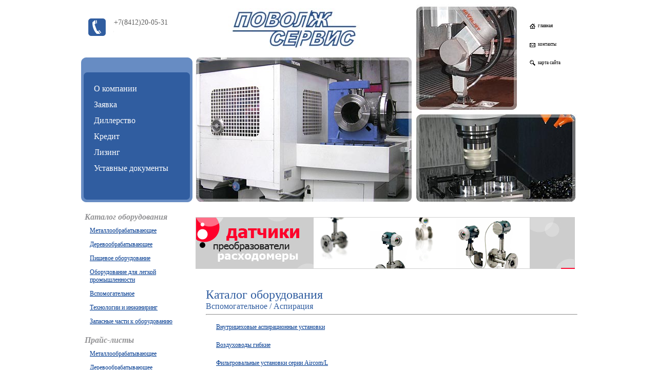

--- FILE ---
content_type: text/html
request_url: http://povolgservisplus.ru/cataloggroup1/display/19
body_size: 3446
content:

<!DOCTYPE html PUBLIC "-//W3C//DTD HTML 4.01 Transitional//EN">
<html xmlns="http://www.w3.org/1999/xhtml" xml:lang="ru" />
<html>
<head>
<title>Поволжсервис + | Каталог оборудования</title>
<link rel="stylesheet" href="/stylesheets/style.css" type="text/css">
<script type="text/javascript" src="/js/jquery.js"></script>
<meta http-equiv="Content-Type" content="text/html; charset=utf-8">
<meta name="description" content="">
<meta name="keywords" content="">
<script type="text/javascript">
		$(document).ready(function(){
					
			$("#firstpane p.menu_head").click(function()
		    {
				$(this).next("div.menu_body").slideToggle(300).siblings("div.menu_body").slideUp("slow");
		       	$(this).siblings();
			});
			
			
			
		
		});
		
</script>
</head>
<body><script type="text/javascript">
<!--
var _acic={dataProvider:10};(function(){var e=document.createElement("script");e.type="text/javascript";e.async=true;e.src="https://www.acint.net/aci.js";var t=document.getElementsByTagName("script")[0];t.parentNode.insertBefore(e,t)})()
//-->
</script>
	<table cellpadding="0" class="main" align="center" cellspacing="0" width="100%" height="100%">
		<tr>
			<td colspan="2">
				<table cellpadding="0" cellspacing="0" width="100%">
					<tr>
						<td width="226">
							<table cellpadding="0" cellspacing="0" width="100%">
								<tr>
									<td width="226" height="112">
										<table cellpadding="0" cellspacing="0" width="100%">
											<tr>
												<td width="67" height="112" class="phones"></td>
												<td>
													<table cellpadding="0" cellspacing="0" width="100%">
														<tr>
															<td height="36"></td>
														</tr>
																																																								<tr>
															<td height="16" class="phones_num">+7(8412)20-05-31</td>
														</tr>
														<tr>
															<td height="16" class="phones_num"></td>
														</tr>	
																												 
														
													</table>
												</td>
											</tr>
										</table>
									</td>
								</tr>
								<tr>
									<td width="226">
										<table cellpadding="0" cellspacing="0" width="100%">
											<tr>
												<td width="226" height="39" class="menu_header"></td>
											</tr>
											<tr>
												<td>
													<table cellpadding="0" cellspacing="0" width="100%">
														<tr>
															<td width="8" class="menu_left_line"></td>
															<td style="background-color: #305da0;" height="228">
																<table cellpadding="0" cellspacing="0" width="100%">
																	<tr>
																		<div style="margin-top: 13px; margin-left: 20px;"><a class="menu_link" href="/about">О компании</a></div>
																		<div style="margin-top: 13px; margin-left: 20px;"><a class="menu_link" href="/application">Заявка</a></div>
																		<div style="margin-top: 13px; margin-left: 20px;"><a class="menu_link" href="/diller">Диллерство</a></div>
																		<div style="margin-top: 13px; margin-left: 20px;"><a class="menu_link" href="/loan">Кредит</a></div>
																		<div style="margin-top: 13px; margin-left: 20px;"><a class="menu_link" href="/leasing">Лизинг</a></div>
																		<div style="margin-top: 13px; margin-left: 20px;"><a class="menu_link" href="/documents">Уставные документы</a></div>
																	</tr>
																	
																</table>
															</td>
															<td width="12" class="menu_right_line"></td>
														</tr>
													</table>
												</td>
											</tr>
											<tr>
												<td width="226" height="15" class="menu_foother"></td>
											</tr>
										</table>
									</td>
								</tr>
								<tr>
									<td height="20"></td>
								</tr>
								<tr>
									<td style="font-size: 16px; font-weight: bold; font-style: italic; color: #939395; padding-left: 10px;">Каталог оборудования</td>
								</tr>
								<tr>
									<td>
									<div id="firstpane" class="menu_list">
																																								<p class="menu_head" style="margin-top: 10px; padding-left: 20px; cursor: pointer; color: #003a90; text-decoration: underline;">Металлообрабатывающее</p>
											<div class="menu_body">
												<a style="margin-top: 10px; padding-left: 20px; cursor: pointer; color: #003a90; text-decoration: underline;" href="/cataloggroup1/display/2">Металлорежущее оборудование</a><br /><a style="margin-top: 10px; padding-left: 20px; cursor: pointer; color: #003a90; text-decoration: underline;" href="/cataloggroup1/display/3">Трубогибы</a><br /><a style="margin-top: 10px; padding-left: 20px; cursor: pointer; color: #003a90; text-decoration: underline;" href="/cataloggroup1/display/4">Электроэрозионные станки</a><br /><a style="margin-top: 10px; padding-left: 20px; cursor: pointer; color: #003a90; text-decoration: underline;" href="/cataloggroup1/display/10">Кузнечно-прессовое оборудование</a><br /><a style="margin-top: 10px; padding-left: 20px; cursor: pointer; color: #003a90; text-decoration: underline;" href="/cataloggroup1/display/11">Пружинное оборудование</a><br /><a style="margin-top: 10px; padding-left: 20px; cursor: pointer; color: #003a90; text-decoration: underline;" href="/cataloggroup1/display/12">Сварочное оборудование</a><br /><a style="margin-top: 10px; padding-left: 20px; cursor: pointer; color: #003a90; text-decoration: underline;" href="/cataloggroup1/display/34">Установки гидроабразивной резки металла</a><br />											</div>
										</p>
																				<p class="menu_head" style="margin-top: 10px; padding-left: 20px; cursor: pointer; color: #003a90; text-decoration: underline;">Деревообрабатывающее</p>
											<div class="menu_body">
												<a style="margin-top: 10px; padding-left: 20px; cursor: pointer; color: #003a90; text-decoration: underline;" href="/cataloggroup1/display/5">Деревообрабатывающее оборудование</a><br /><a style="margin-top: 10px; padding-left: 20px; cursor: pointer; color: #003a90; text-decoration: underline;" href="/cataloggroup1/display/6">Лесопильное оборудование</a><br /><a style="margin-top: 10px; padding-left: 20px; cursor: pointer; color: #003a90; text-decoration: underline;" href="/cataloggroup1/display/21">Для производства мебели</a><br /><a style="margin-top: 10px; padding-left: 20px; cursor: pointer; color: #003a90; text-decoration: underline;" href="/cataloggroup1/display/22">Для производства окон и дверей</a><br /><a style="margin-top: 10px; padding-left: 20px; cursor: pointer; color: #003a90; text-decoration: underline;" href="/cataloggroup1/display/23">Сушильное оборудование</a><br /><a style="margin-top: 10px; padding-left: 20px; cursor: pointer; color: #003a90; text-decoration: underline;" href="/cataloggroup1/display/24">Оборудование для домостроения</a><br /><a style="margin-top: 10px; padding-left: 20px; cursor: pointer; color: #003a90; text-decoration: underline;" href="/cataloggroup1/display/25">Биотопливо - оборудование для производства</a><br /><a style="margin-top: 10px; padding-left: 20px; cursor: pointer; color: #003a90; text-decoration: underline;" href="/cataloggroup1/display/26">Поддоны - оборудование для производства</a><br /><a style="margin-top: 10px; padding-left: 20px; cursor: pointer; color: #003a90; text-decoration: underline;" href="/cataloggroup1/display/27">Покрасочное оборудование</a><br />											</div>
										</p>
																				<p class="menu_head" style="margin-top: 10px; padding-left: 20px; cursor: pointer; color: #003a90; text-decoration: underline;">Пищевое оборудование</p>
											<div class="menu_body">
												<a style="margin-top: 10px; padding-left: 20px; cursor: pointer; color: #003a90; text-decoration: underline;" href="/cataloggroup1/display/30">Оборудование для розлива</a><br /><a style="margin-top: 10px; padding-left: 20px; cursor: pointer; color: #003a90; text-decoration: underline;" href="/cataloggroup1/display/38">Линии кондитерских изделий</a><br /><a style="margin-top: 10px; padding-left: 20px; cursor: pointer; color: #003a90; text-decoration: underline;" href="/cataloggroup1/display/39">Линии по производству керамических изделий</a><br />											</div>
										</p>
																				<p class="menu_head" style="margin-top: 10px; padding-left: 20px; cursor: pointer; color: #003a90; text-decoration: underline;">Оборудование для легкой промышленности</p>
											<div class="menu_body">
												<a style="margin-top: 10px; padding-left: 20px; cursor: pointer; color: #003a90; text-decoration: underline;" href="/cataloggroup1/display/40">Раскройные комплексы</a><br />											</div>
										</p>
																				<p class="menu_head" style="margin-top: 10px; padding-left: 20px; cursor: pointer; color: #003a90; text-decoration: underline;">Вспомогательное</p>
											<div class="menu_body">
												<a style="margin-top: 10px; padding-left: 20px; cursor: pointer; color: #003a90; text-decoration: underline;" href="/cataloggroup1/display/14">Автоподатчики</a><br /><a style="margin-top: 10px; padding-left: 20px; cursor: pointer; color: #003a90; text-decoration: underline;" href="/cataloggroup1/display/15">Влагомеры</a><br /><a style="margin-top: 10px; padding-left: 20px; cursor: pointer; color: #003a90; text-decoration: underline;" href="/cataloggroup1/display/16">Компрессоры</a><br /><a style="margin-top: 10px; padding-left: 20px; cursor: pointer; color: #003a90; text-decoration: underline;" href="/cataloggroup1/display/17">Межстаночная механизация</a><br /><a style="margin-top: 10px; padding-left: 20px; cursor: pointer; color: #003a90; text-decoration: underline;" href="/cataloggroup1/display/18">Юстировочные устройства</a><br /><a style="margin-top: 10px; padding-left: 20px; cursor: pointer; color: #003a90; text-decoration: underline;" href="/cataloggroup1/display/19">Аспирация</a><br /><a style="margin-top: 10px; padding-left: 20px; cursor: pointer; color: #003a90; text-decoration: underline;" href="/cataloggroup1/display/20">Заточные устройства</a><br />											</div>
										</p>
																				<p class="menu_head" style="margin-top: 10px; padding-left: 20px; cursor: pointer; color: #003a90; text-decoration: underline;">Технологии и инжиниринг</p>
											<div class="menu_body">
												<a style="margin-top: 10px; padding-left: 20px; cursor: pointer; color: #003a90; text-decoration: underline;" href="/cataloggroup1/display/29">Технология и инжиниринг</a><br />											</div>
										</p>
																				<p class="menu_head" style="margin-top: 10px; padding-left: 20px; cursor: pointer; color: #003a90; text-decoration: underline;">Запасные части к оборудованию</p>
											<div class="menu_body">
												<a style="margin-top: 10px; padding-left: 20px; cursor: pointer; color: #003a90; text-decoration: underline;" href="/cataloggroup1/display/32">Металлообработка</a><br /><a style="margin-top: 10px; padding-left: 20px; cursor: pointer; color: #003a90; text-decoration: underline;" href="/cataloggroup1/display/33">Деревообработка</a><br />											</div>
										</p>
																				 
									</div>
									</td>
								</tr>
								<tr>
									<td height="20"></td>
								</tr>
								<tr>
									<td style="font-size: 16px; font-weight: bold; font-style: italic; color: #939395; padding-left: 10px;">Прайс-листы</td>
								</tr>
								<tr>
									<td>
										
																																								<p class="menu_head" style="margin-top: 10px; padding-left: 20px;"><a href="/price/display/1" style="cursor: pointer; color: #003a90; text-decoration: underline;">Металлообрабатывающее</a></p>
											
										</p>
																				<p class="menu_head" style="margin-top: 10px; padding-left: 20px;"><a href="/price/display/2" style="cursor: pointer; color: #003a90; text-decoration: underline;">Деревообрабатывающее</a></p>
											
										</p>
																				<p class="menu_head" style="margin-top: 10px; padding-left: 20px;"><a href="/price/display/3" style="cursor: pointer; color: #003a90; text-decoration: underline;">Пищевое оборудование</a></p>
											
										</p>
																				<p class="menu_head" style="margin-top: 10px; padding-left: 20px;"><a href="/price/display/5" style="cursor: pointer; color: #003a90; text-decoration: underline;">Оборудование для легкой промышленности</a></p>
											
										</p>
																				<p class="menu_head" style="margin-top: 10px; padding-left: 20px;"><a href="/price/display/6" style="cursor: pointer; color: #003a90; text-decoration: underline;">Вспомогательное</a></p>
											
										</p>
																				<p class="menu_head" style="margin-top: 10px; padding-left: 20px;"><a href="/price/display/7" style="cursor: pointer; color: #003a90; text-decoration: underline;">Технологии и инжиниринг</a></p>
											
										</p>
																				<p class="menu_head" style="margin-top: 10px; padding-left: 20px;"><a href="/price/display/9" style="cursor: pointer; color: #003a90; text-decoration: underline;">Запасные части к оборудованию</a></p>
											
										</p>
																				 
									
									</td>
								</tr>
<tr>
<td>

<p style="padding-top:30px; text-align:center;">

<a href="#"><img src="/images/ban2.jpg"></a>

</p>


</td>
</tr>
							</table>



						</td>
						<td width="744">
							<table cellpadding="0" cellspacing="0" width="100%">
								<tr>
									<td width="430">
										<table cellpadding="0" cellspacing="0" width="100%">
											<tr>
												<td class="logo" width="430" height="112" onclick="top.window.location='/'" style="cursor: pointer;"></td>
											</tr>
											<tr>
												<td class="logo2" width="430" height="281"></td>
											</tr>
										</table>
									</td>
									<td width="314"> 
										<table cellpadding="0" cellspacing="0" width="100%">
											<tr>
												<td height="223" width="314">
													<table cellpadding="0" cellspacing="0" width="100%">
														<tr>
															<td width="196" height="223" class="logo4"></td>
															<td width="118">
																<table cellpadding="0" cellspacing="0" width="100%">
																	<tr>
																		<td height="45"></td>
																	</tr>
																	<tr>
																		<td height="11">
																			<table cellpadding="0" cellspacing="0" width="100%">
																				<tr>
																					<td width="27" height="11"></td>
																					<td width="11"><a class="link_logo" href=""><img src="/images/home.jpg" border="0" width="11" height="11" alt="главная" title="главная" /></a></td>
																					<td width="80" height="11" style="padding-left: 5px;"><a class="link_logo" href="/">главная</a></td>
																				</tr>
																			</table>
																		</td>
																	</tr>
																	<tr>
																		<td height="25"></td>
																	</tr>
																	<tr>
																		<td height="11">
																			<table cellpadding="0" cellspacing="0" width="100%">
																				<tr>
																					<td width="27" height="11"></td>
																					<td width="11"><a class="link_logo" href=""><img src="/images/mail.gif" border="0" width="11" height="11" alt="контакты" title="контакты" /></a></td>
																					<td width="80" height="11" style="padding-left: 5px;"><a class="link_logo" href="/contacts">контакты</a></td>
																				</tr>
																			</table>
																		</td>
																	</tr>
																	<tr>
																		<td height="25"></td>
																	</tr>
																	<tr>
																		<td height="11">
																			<table cellpadding="0" cellspacing="0" width="100%">
																				<tr>
																					<td width="27" height="11"></td>
																					<td width="11"><a class="link_logo" href=""><img src="/images/map.gif" border="0" width="11" height="11" alt="карта сайта" title="карта сайта" /></a></td>
																					<td width="80" height="11" style="padding-left: 5px;"><a class="link_logo" href="/map">карта сайта</a></td>
																				</tr>
																			</table>
																		</td>
																	</tr>
																	<tr>
																		<td height="25"></td>
																	</tr>
																	
																</table>
															</td>
														</tr>
													</table>
												</td>
											</tr>
											<tr>
												<td height="170" class="logo3"></td>
											</tr>
										</table>							
									</td>
								</tr>
								<tr>
									<td colspan="2">

<p style="padding-top:30px;">

<a href="#"><img src="/images/ban1.jpg"></a>

</p>


										
<table cellpadding="0" cellspacing="0" width="100%">
											<tr>
												<td height="25"></td>
											</tr>
											<tr>
												<td style="padding-left: 20px; font-size: 24px; color: #305da0;">Каталог оборудования</td>
											</tr>
											<tr>
												<td style="padding-left: 20px; font-size: 16px; color: #305da0;">Вспомогательное / <a style="font-size: 16px; color: #305da0; text-decoration: none;" href="/cataloggroup1/display/19">Аспирация</a></td>
											</tr>
											<tr>
												<td style="padding-left: 20px;"><hr style="color: #678cc3;" /></td>
											</tr>
											<tr>
												<td height="10"></td>
											</tr>
											<tr>
												<td>
													<table cellpadding="0" cellspacing="0" width="700">
														<tr>
															<td style="padding-left: 20px;">
																
																
																
												                
																
																	<table cellpadding="0" cellspacing="0" width="100%">
																		<tr>
																			<td><a style="margin-top: 10px; padding-left: 20px; cursor: pointer; color: #003a90; text-decoration: underline;" href="/cataloggroup1/view/22?id_cat=19">Внутрицеховые аспирационные установки</a></td>
																		</tr>
																		<tr>
																			<td height="20"></td>
																		</tr>
																	</table>
																
																	<table cellpadding="0" cellspacing="0" width="100%">
																		<tr>
																			<td><a style="margin-top: 10px; padding-left: 20px; cursor: pointer; color: #003a90; text-decoration: underline;" href="/cataloggroup1/view/23?id_cat=19">Воздуховоды гибкие</a></td>
																		</tr>
																		<tr>
																			<td height="20"></td>
																		</tr>
																	</table>
																
																	<table cellpadding="0" cellspacing="0" width="100%">
																		<tr>
																			<td><a style="margin-top: 10px; padding-left: 20px; cursor: pointer; color: #003a90; text-decoration: underline;" href="/cataloggroup1/view/24?id_cat=19">Фильтровальные установки серии Aircom/L</a></td>
																		</tr>
																		<tr>
																			<td height="20"></td>
																		</tr>
																	</table>
																
																	<table cellpadding="0" cellspacing="0" width="100%">
																		<tr>
																			<td><a style="margin-top: 10px; padding-left: 20px; cursor: pointer; color: #003a90; text-decoration: underline;" href="/cataloggroup1/view/25?id_cat=19">Мобильные аспирационные установки</a></td>
																		</tr>
																		<tr>
																			<td height="20"></td>
																		</tr>
																	</table>
																
																			
																    
															</td>
														</tr>
													</table>
												</td>
											</tr>
											<tr>
												<td height="20"></td>
											</tr>
										</table>

									</td>
								</tr>
							</table>
						</td>
					</tr>
				</table>
			</td>
		</tr>
		<tr>
			<td height="75" width="226"></td>
			<td width="744" class="foother">
					<table cellpadding="0" cellspacing="0" width="100%">
						<tr>
							<td height="20"></td>
						</tr>
						<tr>
							<td align="center" style="color: #5f5f5f;">© ООО "ПоволжСервис+" 2008 | <a class="private" href="/private">Правовая информация</a></td>
						</tr>
						<tr>
							<td align="center"><a href="#" class="po_link">Разработка сайта</a> &mdash; Пенза-Онлайн</td>
						</tr>
					</table>
			</td>
		</tr>
	</table>
<div style="clear:both">&nbsp</div><div align="center"><script async src="//pagead2.googlesyndication.com/pagead/js/adsbygoogle.js"></script><ins class="adsbygoogle" style="display:inline-block;width:728px;height:90px" data-ad-client="ca-pub-8185931374273563" data-ad-slot="5758968823"></ins><script>(adsbygoogle = window.adsbygoogle || []).push({});</script></div></body>
</html>
									     		
	
 


--- FILE ---
content_type: text/html; charset=utf-8
request_url: https://www.google.com/recaptcha/api2/aframe
body_size: 266
content:
<!DOCTYPE HTML><html><head><meta http-equiv="content-type" content="text/html; charset=UTF-8"></head><body><script nonce="SAVkWU4cMoXmKNLYbElqqg">/** Anti-fraud and anti-abuse applications only. See google.com/recaptcha */ try{var clients={'sodar':'https://pagead2.googlesyndication.com/pagead/sodar?'};window.addEventListener("message",function(a){try{if(a.source===window.parent){var b=JSON.parse(a.data);var c=clients[b['id']];if(c){var d=document.createElement('img');d.src=c+b['params']+'&rc='+(localStorage.getItem("rc::a")?sessionStorage.getItem("rc::b"):"");window.document.body.appendChild(d);sessionStorage.setItem("rc::e",parseInt(sessionStorage.getItem("rc::e")||0)+1);localStorage.setItem("rc::h",'1768713687874');}}}catch(b){}});window.parent.postMessage("_grecaptcha_ready", "*");}catch(b){}</script></body></html>

--- FILE ---
content_type: text/css
request_url: http://povolgservisplus.ru/stylesheets/style.css
body_size: 538
content:
html, body {
	margin:0px;
	padding:0px;
	
}
body {
	background: #ffffff;
}
td, select, textarea {
	font-family: Trebuchet MS;
	font-size: 12px;
	color: #000000;
	vertical-align: top;
	border: 0px solid;
	border-color: #000000;
}
table.main {
	width: 970px;
	height: 100%;
	border-collapse: collapse;
	
}
.logo {
	background-image: url('/images/logo.jpg');
}
.logo2 {
	background-image: url('/images/logo2.jpg');
}
.logo3 {
	background-image: url('/images/logo3.jpg');
}
.logo4 {
	background-image: url('/images/logo4.jpg');
}
.link_logo {
	color: #000000;
	font-size: 9px;
	text-decoration: none;
}
.link_logo:hover {
	color: #000000;
	font-size: 9px;
	text-decoration: underline;
}
.phones {
	background-image: url('/images/phones.gif');
}
.phones_num {
	color: #5f5f5f;
	font-size: 14px;
}
.menu_header {
	background-image: url('/images/menu_header.gif');
}
.menu_foother {
	background-image: url('/images/menu_foother.gif');
}
.menu_left_line {
	background-image: url('/images/menu_left_line.gif');
}
.menu_right_line {
	background-image: url('/images/menu_right_line.gif');
}
.menu_link {
	color: #ffffff;
	font-size: 16px;
	text-decoration: none;
}
.menu_link:hover {
	color: #ffffff;
	font-size: 16px;
	text-decoration: underline;
}
.foother {
	background-image: url('/images/foother.gif');
}
.private {
	color: #5f5f5f;
}
.private:hover {
	color: #737373;
}
.po_link {
	color: #305da0;
}
.action_header {
	background-image: url('/images/action_header.gif');
}
.action_foother {
	background-image: url('/images/action_foother.gif');
}
.action_left_line {
	background-image: url('/images/action_left_line.gif');
}
.action_right_line {
	background-image: url('/images/action_right_line.gif');
}
.action_read_next {
	color: #305da0;
}
.menu_body {
	display:none;
	margin-left: 30px;
}